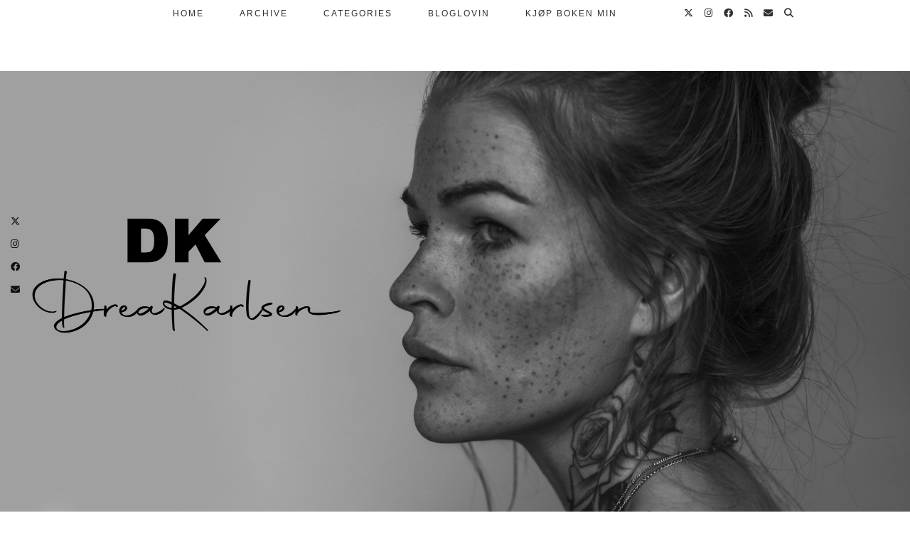

--- FILE ---
content_type: text/html; charset=UTF-8
request_url: http://dreakarlsen.com/2013/08/17/unpublished/
body_size: 13246
content:
<!DOCTYPE html>
<html lang="nb-NO"
 xmlns:fb="http://ogp.me/ns/fb#">
<head>
	<meta charset="UTF-8">
		<title>Unpublished &#8211; DK</title>
<meta name='robots' content='max-image-preview:large' />
	<style>img:is([sizes="auto" i], [sizes^="auto," i]) { contain-intrinsic-size: 3000px 1500px }</style>
	<link rel='dns-prefetch' href='//cdnjs.cloudflare.com' />
<link rel='dns-prefetch' href='//platform-api.sharethis.com' />
<link rel='dns-prefetch' href='//pipdigz.co.uk' />
<link rel='dns-prefetch' href='//fonts.bunny.net' />
<link rel="alternate" type="application/rss+xml" title="DK &raquo; strøm" href="http://dreakarlsen.com/feed/" />
<link rel="alternate" type="application/rss+xml" title="DK &raquo; kommentarstrøm" href="http://dreakarlsen.com/comments/feed/" />
<link rel="alternate" type="application/rss+xml" title="DK &raquo; Unpublished kommentarstrøm" href="http://dreakarlsen.com/2013/08/17/unpublished/feed/" />
<link rel='stylesheet' id='sbi_styles-css' href='http://dreakarlsen.com/wp-content/plugins/instagram-feed/css/sbi-styles.min.css?ver=6.9.1' type='text/css' media='all' />
<link rel='stylesheet' id='wp-block-library-css' href='http://dreakarlsen.com/wp-includes/css/dist/block-library/style.min.css?ver=6.8.3' type='text/css' media='all' />
<style id='classic-theme-styles-inline-css' type='text/css'>
/*! This file is auto-generated */
.wp-block-button__link{color:#fff;background-color:#32373c;border-radius:9999px;box-shadow:none;text-decoration:none;padding:calc(.667em + 2px) calc(1.333em + 2px);font-size:1.125em}.wp-block-file__button{background:#32373c;color:#fff;text-decoration:none}
</style>
<link rel='stylesheet' id='banner-list-block-css' href='http://dreakarlsen.com/wp-content/plugins/custom-banners/blocks/banner-list/style.css?ver=1623135044' type='text/css' media='all' />
<link rel='stylesheet' id='rotating-banner-block-css' href='http://dreakarlsen.com/wp-content/plugins/custom-banners/blocks/rotating-banner/style.css?ver=1623135044' type='text/css' media='all' />
<link rel='stylesheet' id='single-banner-block-css' href='http://dreakarlsen.com/wp-content/plugins/custom-banners/blocks/single-banner/style.css?ver=1623135044' type='text/css' media='all' />
<style id='global-styles-inline-css' type='text/css'>
:root{--wp--preset--aspect-ratio--square: 1;--wp--preset--aspect-ratio--4-3: 4/3;--wp--preset--aspect-ratio--3-4: 3/4;--wp--preset--aspect-ratio--3-2: 3/2;--wp--preset--aspect-ratio--2-3: 2/3;--wp--preset--aspect-ratio--16-9: 16/9;--wp--preset--aspect-ratio--9-16: 9/16;--wp--preset--color--black: #000000;--wp--preset--color--cyan-bluish-gray: #abb8c3;--wp--preset--color--white: #ffffff;--wp--preset--color--pale-pink: #f78da7;--wp--preset--color--vivid-red: #cf2e2e;--wp--preset--color--luminous-vivid-orange: #ff6900;--wp--preset--color--luminous-vivid-amber: #fcb900;--wp--preset--color--light-green-cyan: #7bdcb5;--wp--preset--color--vivid-green-cyan: #00d084;--wp--preset--color--pale-cyan-blue: #8ed1fc;--wp--preset--color--vivid-cyan-blue: #0693e3;--wp--preset--color--vivid-purple: #9b51e0;--wp--preset--gradient--vivid-cyan-blue-to-vivid-purple: linear-gradient(135deg,rgba(6,147,227,1) 0%,rgb(155,81,224) 100%);--wp--preset--gradient--light-green-cyan-to-vivid-green-cyan: linear-gradient(135deg,rgb(122,220,180) 0%,rgb(0,208,130) 100%);--wp--preset--gradient--luminous-vivid-amber-to-luminous-vivid-orange: linear-gradient(135deg,rgba(252,185,0,1) 0%,rgba(255,105,0,1) 100%);--wp--preset--gradient--luminous-vivid-orange-to-vivid-red: linear-gradient(135deg,rgba(255,105,0,1) 0%,rgb(207,46,46) 100%);--wp--preset--gradient--very-light-gray-to-cyan-bluish-gray: linear-gradient(135deg,rgb(238,238,238) 0%,rgb(169,184,195) 100%);--wp--preset--gradient--cool-to-warm-spectrum: linear-gradient(135deg,rgb(74,234,220) 0%,rgb(151,120,209) 20%,rgb(207,42,186) 40%,rgb(238,44,130) 60%,rgb(251,105,98) 80%,rgb(254,248,76) 100%);--wp--preset--gradient--blush-light-purple: linear-gradient(135deg,rgb(255,206,236) 0%,rgb(152,150,240) 100%);--wp--preset--gradient--blush-bordeaux: linear-gradient(135deg,rgb(254,205,165) 0%,rgb(254,45,45) 50%,rgb(107,0,62) 100%);--wp--preset--gradient--luminous-dusk: linear-gradient(135deg,rgb(255,203,112) 0%,rgb(199,81,192) 50%,rgb(65,88,208) 100%);--wp--preset--gradient--pale-ocean: linear-gradient(135deg,rgb(255,245,203) 0%,rgb(182,227,212) 50%,rgb(51,167,181) 100%);--wp--preset--gradient--electric-grass: linear-gradient(135deg,rgb(202,248,128) 0%,rgb(113,206,126) 100%);--wp--preset--gradient--midnight: linear-gradient(135deg,rgb(2,3,129) 0%,rgb(40,116,252) 100%);--wp--preset--font-size--small: 13px;--wp--preset--font-size--medium: 20px;--wp--preset--font-size--large: 36px;--wp--preset--font-size--x-large: 42px;--wp--preset--spacing--20: 0.44rem;--wp--preset--spacing--30: 0.67rem;--wp--preset--spacing--40: 1rem;--wp--preset--spacing--50: 1.5rem;--wp--preset--spacing--60: 2.25rem;--wp--preset--spacing--70: 3.38rem;--wp--preset--spacing--80: 5.06rem;--wp--preset--shadow--natural: 6px 6px 9px rgba(0, 0, 0, 0.2);--wp--preset--shadow--deep: 12px 12px 50px rgba(0, 0, 0, 0.4);--wp--preset--shadow--sharp: 6px 6px 0px rgba(0, 0, 0, 0.2);--wp--preset--shadow--outlined: 6px 6px 0px -3px rgba(255, 255, 255, 1), 6px 6px rgba(0, 0, 0, 1);--wp--preset--shadow--crisp: 6px 6px 0px rgba(0, 0, 0, 1);}:where(.is-layout-flex){gap: 0.5em;}:where(.is-layout-grid){gap: 0.5em;}body .is-layout-flex{display: flex;}.is-layout-flex{flex-wrap: wrap;align-items: center;}.is-layout-flex > :is(*, div){margin: 0;}body .is-layout-grid{display: grid;}.is-layout-grid > :is(*, div){margin: 0;}:where(.wp-block-columns.is-layout-flex){gap: 2em;}:where(.wp-block-columns.is-layout-grid){gap: 2em;}:where(.wp-block-post-template.is-layout-flex){gap: 1.25em;}:where(.wp-block-post-template.is-layout-grid){gap: 1.25em;}.has-black-color{color: var(--wp--preset--color--black) !important;}.has-cyan-bluish-gray-color{color: var(--wp--preset--color--cyan-bluish-gray) !important;}.has-white-color{color: var(--wp--preset--color--white) !important;}.has-pale-pink-color{color: var(--wp--preset--color--pale-pink) !important;}.has-vivid-red-color{color: var(--wp--preset--color--vivid-red) !important;}.has-luminous-vivid-orange-color{color: var(--wp--preset--color--luminous-vivid-orange) !important;}.has-luminous-vivid-amber-color{color: var(--wp--preset--color--luminous-vivid-amber) !important;}.has-light-green-cyan-color{color: var(--wp--preset--color--light-green-cyan) !important;}.has-vivid-green-cyan-color{color: var(--wp--preset--color--vivid-green-cyan) !important;}.has-pale-cyan-blue-color{color: var(--wp--preset--color--pale-cyan-blue) !important;}.has-vivid-cyan-blue-color{color: var(--wp--preset--color--vivid-cyan-blue) !important;}.has-vivid-purple-color{color: var(--wp--preset--color--vivid-purple) !important;}.has-black-background-color{background-color: var(--wp--preset--color--black) !important;}.has-cyan-bluish-gray-background-color{background-color: var(--wp--preset--color--cyan-bluish-gray) !important;}.has-white-background-color{background-color: var(--wp--preset--color--white) !important;}.has-pale-pink-background-color{background-color: var(--wp--preset--color--pale-pink) !important;}.has-vivid-red-background-color{background-color: var(--wp--preset--color--vivid-red) !important;}.has-luminous-vivid-orange-background-color{background-color: var(--wp--preset--color--luminous-vivid-orange) !important;}.has-luminous-vivid-amber-background-color{background-color: var(--wp--preset--color--luminous-vivid-amber) !important;}.has-light-green-cyan-background-color{background-color: var(--wp--preset--color--light-green-cyan) !important;}.has-vivid-green-cyan-background-color{background-color: var(--wp--preset--color--vivid-green-cyan) !important;}.has-pale-cyan-blue-background-color{background-color: var(--wp--preset--color--pale-cyan-blue) !important;}.has-vivid-cyan-blue-background-color{background-color: var(--wp--preset--color--vivid-cyan-blue) !important;}.has-vivid-purple-background-color{background-color: var(--wp--preset--color--vivid-purple) !important;}.has-black-border-color{border-color: var(--wp--preset--color--black) !important;}.has-cyan-bluish-gray-border-color{border-color: var(--wp--preset--color--cyan-bluish-gray) !important;}.has-white-border-color{border-color: var(--wp--preset--color--white) !important;}.has-pale-pink-border-color{border-color: var(--wp--preset--color--pale-pink) !important;}.has-vivid-red-border-color{border-color: var(--wp--preset--color--vivid-red) !important;}.has-luminous-vivid-orange-border-color{border-color: var(--wp--preset--color--luminous-vivid-orange) !important;}.has-luminous-vivid-amber-border-color{border-color: var(--wp--preset--color--luminous-vivid-amber) !important;}.has-light-green-cyan-border-color{border-color: var(--wp--preset--color--light-green-cyan) !important;}.has-vivid-green-cyan-border-color{border-color: var(--wp--preset--color--vivid-green-cyan) !important;}.has-pale-cyan-blue-border-color{border-color: var(--wp--preset--color--pale-cyan-blue) !important;}.has-vivid-cyan-blue-border-color{border-color: var(--wp--preset--color--vivid-cyan-blue) !important;}.has-vivid-purple-border-color{border-color: var(--wp--preset--color--vivid-purple) !important;}.has-vivid-cyan-blue-to-vivid-purple-gradient-background{background: var(--wp--preset--gradient--vivid-cyan-blue-to-vivid-purple) !important;}.has-light-green-cyan-to-vivid-green-cyan-gradient-background{background: var(--wp--preset--gradient--light-green-cyan-to-vivid-green-cyan) !important;}.has-luminous-vivid-amber-to-luminous-vivid-orange-gradient-background{background: var(--wp--preset--gradient--luminous-vivid-amber-to-luminous-vivid-orange) !important;}.has-luminous-vivid-orange-to-vivid-red-gradient-background{background: var(--wp--preset--gradient--luminous-vivid-orange-to-vivid-red) !important;}.has-very-light-gray-to-cyan-bluish-gray-gradient-background{background: var(--wp--preset--gradient--very-light-gray-to-cyan-bluish-gray) !important;}.has-cool-to-warm-spectrum-gradient-background{background: var(--wp--preset--gradient--cool-to-warm-spectrum) !important;}.has-blush-light-purple-gradient-background{background: var(--wp--preset--gradient--blush-light-purple) !important;}.has-blush-bordeaux-gradient-background{background: var(--wp--preset--gradient--blush-bordeaux) !important;}.has-luminous-dusk-gradient-background{background: var(--wp--preset--gradient--luminous-dusk) !important;}.has-pale-ocean-gradient-background{background: var(--wp--preset--gradient--pale-ocean) !important;}.has-electric-grass-gradient-background{background: var(--wp--preset--gradient--electric-grass) !important;}.has-midnight-gradient-background{background: var(--wp--preset--gradient--midnight) !important;}.has-small-font-size{font-size: var(--wp--preset--font-size--small) !important;}.has-medium-font-size{font-size: var(--wp--preset--font-size--medium) !important;}.has-large-font-size{font-size: var(--wp--preset--font-size--large) !important;}.has-x-large-font-size{font-size: var(--wp--preset--font-size--x-large) !important;}
:where(.wp-block-post-template.is-layout-flex){gap: 1.25em;}:where(.wp-block-post-template.is-layout-grid){gap: 1.25em;}
:where(.wp-block-columns.is-layout-flex){gap: 2em;}:where(.wp-block-columns.is-layout-grid){gap: 2em;}
:root :where(.wp-block-pullquote){font-size: 1.5em;line-height: 1.6;}
</style>
<link rel='stylesheet' id='wp-banners-css-css' href='http://dreakarlsen.com/wp-content/plugins/custom-banners/assets/css/wp-banners.css?ver=6.8.3' type='text/css' media='all' />
<link rel='stylesheet' id='p3-core-css' href='https://pipdigz.co.uk/p3/css/core.css' type='text/css' media='all' />
<link rel='stylesheet' id='pipdig-header-font-css' href='https://pipdigz.co.uk/fonts/1ds3fohoootrgs5dfjsdfva8lld/style.css' type='text/css' media='all' />
<link rel='stylesheet' id='pipdig-fonts-css' href='https://fonts.bunny.net/css?family=Playfair+Display+SC|Montserrat' type='text/css' media='all' />
<link rel='stylesheet' id='pipdig-style-css' href='http://dreakarlsen.com/wp-content/themes/pipdig-cultureshock/style.css?ver=1760547328' type='text/css' media='all' />
<script type="text/javascript" src="http://dreakarlsen.com/wp-includes/js/jquery/jquery.min.js?ver=3.7.1" id="jquery-core-js"></script>
<script type="text/javascript" src="http://dreakarlsen.com/wp-includes/js/jquery/jquery-migrate.min.js?ver=3.4.1" id="jquery-migrate-js"></script>
<script type="text/javascript" src="//platform-api.sharethis.com/js/sharethis.js#source=googleanalytics-wordpress#product=ga&amp;property=5ef4f32b32ef500012dcd7da" id="googleanalytics-platform-sharethis-js"></script>
<link rel="https://api.w.org/" href="http://dreakarlsen.com/wp-json/" /><link rel="alternate" title="JSON" type="application/json" href="http://dreakarlsen.com/wp-json/wp/v2/posts/25841" /><link rel="EditURI" type="application/rsd+xml" title="RSD" href="http://dreakarlsen.com/xmlrpc.php?rsd" />
<meta name="generator" content="WordPress 6.8.3" />
<link rel="canonical" href="http://dreakarlsen.com/2013/08/17/unpublished/" />
<link rel='shortlink' href='http://dreakarlsen.com/?p=25841' />
<link rel="alternate" title="oEmbed (JSON)" type="application/json+oembed" href="http://dreakarlsen.com/wp-json/oembed/1.0/embed?url=http%3A%2F%2Fdreakarlsen.com%2F2013%2F08%2F17%2Funpublished%2F" />
<link rel="alternate" title="oEmbed (XML)" type="text/xml+oembed" href="http://dreakarlsen.com/wp-json/oembed/1.0/embed?url=http%3A%2F%2Fdreakarlsen.com%2F2013%2F08%2F17%2Funpublished%2F&#038;format=xml" />
<style type="text/css" media="screen"></style>	<link rel="preconnect" href="https://fonts.googleapis.com">
	<link rel="preconnect" href="https://fonts.gstatic.com">
	<link href='https://fonts.googleapis.com/css2?display=swap&family=Oranienbaum&family=Halant:wght@300' rel='stylesheet'>  <meta property="fb:app_id" content="
Warning: Undefined array key "appID" in /customers/e/a/2/dreakarlsen.com/httpd.www/wp-content/plugins/facebook-like-send-button/class-frontend.php on line 27
" />
  <meta property="fb:admins" content="
Warning: Undefined array key "mods" in /customers/e/a/2/dreakarlsen.com/httpd.www/wp-content/plugins/facebook-like-send-button/class-frontend.php on line 28
" />
  <link rel="stylesheet" href="http://dreakarlsen.com/wp-content/plugins/wp-page-numbers/classic/wp-page-numbers.css" type="text/css" media="screen" />		<!--noptimize-->
		<style>
		.p3_instagram_post{width:12.5%}
				</style>
		<!--/noptimize-->
		<!--noptimize--> <!-- Cust --> <style>.container{max-width:1000px}.site-top,.menu-bar ul ul,.slicknav_menu,.site-footer,.social-footer-outer,.site-footer{border:0;background:#ffffff}.menu-bar ul li a,.slicknav_brand,.slicknav_brand a,.slicknav_nav a,.slicknav_menu .slicknav_menutxt,.site-footer,.site-footer a,.social-footer, .social-footer a{color:#0a0a0a}.pipdig_navbar_search input::-webkit-input-placeholder {color:#0a0a0a}.pipdig_navbar_search input:-moz-placeholder {color:#0a0a0a}.pipdig_navbar_search input::-moz-placeholder {color:#0a0a0a}.pipdig_navbar_search input:-ms-input-placeholder {color:#0a0a0a}.menu-bar ul li a:hover,.menu-bar ul ul li > a:hover,.menu-bar ul ul li:hover > a,.site-footer a:hover{color:#8e8e8e}a, .entry-content a {color:#846301}a:hover,a:focus{color:#c1bebd}</style> <!-- /Cust --> <!--/noptimize--><!-- All in one Favicon 4.8 --><link rel="shortcut icon" href="http://dreakarlsen.com/wp-content/uploads/2014/03/favicon1.ico" />
<script>
(function() {
	(function (i, s, o, g, r, a, m) {
		i['GoogleAnalyticsObject'] = r;
		i[r] = i[r] || function () {
				(i[r].q = i[r].q || []).push(arguments)
			}, i[r].l = 1 * new Date();
		a = s.createElement(o),
			m = s.getElementsByTagName(o)[0];
		a.async = 1;
		a.src = g;
		m.parentNode.insertBefore(a, m)
	})(window, document, 'script', 'https://google-analytics.com/analytics.js', 'ga');

	ga('create', 'UA-72814995-2', 'auto');
			ga('send', 'pageview');
	})();
</script>
<link rel="icon" href="http://dreakarlsen.com/wp-content/uploads/2016/12/cropped-drea-32x32.jpg" sizes="32x32" />
<link rel="icon" href="http://dreakarlsen.com/wp-content/uploads/2016/12/cropped-drea-192x192.jpg" sizes="192x192" />
<link rel="apple-touch-icon" href="http://dreakarlsen.com/wp-content/uploads/2016/12/cropped-drea-180x180.jpg" />
<meta name="msapplication-TileImage" content="http://dreakarlsen.com/wp-content/uploads/2016/12/cropped-drea-270x270.jpg" />
	<!-- p3 header customizer START -->
	<style>
	.site-header .container {
		max-width: 100%;
		padding-left: 0;
		padding-right: 0;
	}
	</style>
	<!-- p3 header customizer END -->
	<!-- pipdig custom css --><style>.site-top {
  z-index: 100000000;
}</style><!-- // pipdig custom css -->	<style id="egf-frontend-styles" type="text/css">
		p {font-family: 'Helvetica', sans-serif;font-size: 17px;font-style: normal;font-weight: 400;line-height: 1.9;} h1 {} h2 {font-family: 'sans-serif', sans-serif;font-size: 13px;font-style: normal;font-weight: 400;letter-spacing: -2px;line-height: 0.8;} .site-title, .site-title a {font-family: 'Oranienbaum', sans-serif;font-size: 83px;font-style: normal;font-weight: 400;letter-spacing: -5px;line-height: 0.8;text-transform: none;} body, .entry-content, .entry-summary, .entry-content li, .entry-content ul {} .entry-content h2 {} .entry-meta, .commentz a, .listing-comments a, .pipdig_geo_tag, .pipdig_geo_tag a, .addthis_toolbox {font-family: 'Century Gothic', sans-serif;font-style: normal;font-weight: 400;} #pipdig-widget-popular-posts h4 {font-size: 19px;} .menu-bar ul li a, .site-top {font-family: 'Palatino Linotype', sans-serif;font-style: normal;font-weight: 400;} .entry-title, .galvani_homepage_slider_meta h2, .mosaic_gridder .galvin_meta h3 {font-family: 'Halant', sans-serif;font-size: 45px;font-style: normal;font-weight: 300;} .site-description {} .widget-title {} .more-link {} .entry-content h3 {} .entry-content h4 {} .grid-title, .grid_post_even .entry-title, .grid_post_odd .entry-title {} h3 {} h4 {} h5 {} h6 {} 	</style>
		</head>

<body class="wp-singular post-template-default single single-post postid-25841 single-format-standard wp-theme-pipdig-cultureshock">
	<div id="p3_social_sidebar" class=""><a href="https://twitter.com/dreakarlsen" target="_blank" rel="nofollow noopener"><i class="pipdigicons pipdigicons_fab pipdigicons-x-twitter"></i></a><a href="http://www.instagram.com/dreakarlsen" target="_blank" rel="nofollow noopener"><i class="pipdigicons pipdigicons_fab pipdigicons-instagram"></i></a><a href="https://www.facebook.com/profile.php?id=801980634" target="_blank" rel="nofollow noopener"><i class="pipdigicons pipdigicons_fab pipdigicons-facebook"></i></a><a href="mailto:fotografdrea@gmail.com" rel="nofollow noopener"><i class="pipdigicons pipdigicons-envelope"></i></a></div>
	<header class="site-header nopin">
		<div class="clearfix container">
			<div class="site-branding">
					<div class="site-title">
				<a href="http://dreakarlsen.com/" title="DK" rel="home">
					<img data-pin-nopin="true" src="http://dreakarlsen.com/wp-content/uploads/2025/10/nyheaderbloggg1-scaled.jpg" alt="DK" />
				</a>
			</div>
		
							</div>
		</div>
	</header><!-- .site-header -->

	<div class="site-top">
						<div class="clearfix container">
			<nav class="site-menu">
				<div class="clearfix menu-bar"><ul id="menu-menu-1" class="menu"><li id="menu-item-30853" class="menu-item menu-item-type-custom menu-item-object-custom menu-item-home menu-item-30853"><a href="http://dreakarlsen.com/">Home</a></li>
<li id="menu-item-30926" class="menu-item menu-item-type-post_type menu-item-object-page menu-item-has-children menu-item-30926"><a href="http://dreakarlsen.com/archive/">Archive</a>
<ul class="sub-menu">
	<li id="menu-item-30927" class="menu-item menu-item-type-custom menu-item-object-custom menu-item-has-children menu-item-30927"><a href="http://dreakarlsen.com/2008/">2008</a>
	<ul class="sub-menu">
		<li id="menu-item-40854" class="menu-item menu-item-type-custom menu-item-object-custom menu-item-40854"><a href="http://www.dreakarlsen.com/2008/01">January</a></li>
		<li id="menu-item-40855" class="menu-item menu-item-type-custom menu-item-object-custom menu-item-40855"><a href="http://www.dreakarlsen.com/2008/02">February</a></li>
		<li id="menu-item-40856" class="menu-item menu-item-type-custom menu-item-object-custom menu-item-40856"><a href="http://www.dreakarlsen.com/2008/03">March</a></li>
		<li id="menu-item-40857" class="menu-item menu-item-type-custom menu-item-object-custom menu-item-40857"><a href="http://www.dreakarlsen.com/2008/04">April</a></li>
		<li id="menu-item-40858" class="menu-item menu-item-type-custom menu-item-object-custom menu-item-40858"><a href="http://www.dreakarlsen.com/2008/05">May</a></li>
		<li id="menu-item-40859" class="menu-item menu-item-type-custom menu-item-object-custom menu-item-40859"><a href="http://www.dreakarlsen.com/2008/06">June</a></li>
		<li id="menu-item-40860" class="menu-item menu-item-type-custom menu-item-object-custom menu-item-40860"><a href="http://www.dreakarlsen.com/2008/07">July</a></li>
		<li id="menu-item-40861" class="menu-item menu-item-type-custom menu-item-object-custom menu-item-40861"><a href="http://www.dreakarlsen.com/2008/08">August</a></li>
		<li id="menu-item-40862" class="menu-item menu-item-type-custom menu-item-object-custom menu-item-40862"><a href="http://www.dreakarlsen.com/2008/09">September</a></li>
		<li id="menu-item-40863" class="menu-item menu-item-type-custom menu-item-object-custom menu-item-40863"><a href="http://www.dreakarlsen.com/2008/10">October</a></li>
		<li id="menu-item-40864" class="menu-item menu-item-type-custom menu-item-object-custom menu-item-40864"><a href="http://www.dreakarlsen.com/2008/11">November</a></li>
		<li id="menu-item-40865" class="menu-item menu-item-type-custom menu-item-object-custom menu-item-40865"><a href="http://www.dreakarlsen.com/2008/12">December</a></li>
	</ul>
</li>
	<li id="menu-item-30928" class="menu-item menu-item-type-custom menu-item-object-custom menu-item-has-children menu-item-30928"><a href="http://dreakarlsen.com/2009/">2009</a>
	<ul class="sub-menu">
		<li id="menu-item-40866" class="menu-item menu-item-type-custom menu-item-object-custom menu-item-40866"><a href="http://www.dreakarlsen.com/2009/01">January</a></li>
		<li id="menu-item-40867" class="menu-item menu-item-type-custom menu-item-object-custom menu-item-40867"><a href="http://www.dreakarlsen.com/2009/02">February</a></li>
		<li id="menu-item-40868" class="menu-item menu-item-type-custom menu-item-object-custom menu-item-40868"><a href="http://www.dreakarlsen.com/2009/03">March</a></li>
		<li id="menu-item-40869" class="menu-item menu-item-type-custom menu-item-object-custom menu-item-40869"><a href="http://www.dreakarlsen.com/2009/04">April</a></li>
		<li id="menu-item-40870" class="menu-item menu-item-type-custom menu-item-object-custom menu-item-40870"><a href="http://www.dreakarlsen.com/2009/05">May</a></li>
		<li id="menu-item-40871" class="menu-item menu-item-type-custom menu-item-object-custom menu-item-40871"><a href="http://www.dreakarlsen.com/2009/06">June</a></li>
		<li id="menu-item-40872" class="menu-item menu-item-type-custom menu-item-object-custom menu-item-40872"><a href="http://www.dreakarlsen.com/2009/07">July</a></li>
		<li id="menu-item-40873" class="menu-item menu-item-type-custom menu-item-object-custom menu-item-40873"><a href="http://www.dreakarlsen.com/2009/08">August</a></li>
		<li id="menu-item-40874" class="menu-item menu-item-type-custom menu-item-object-custom menu-item-40874"><a href="http://www.dreakarlsen.com/2009/09">September</a></li>
		<li id="menu-item-40875" class="menu-item menu-item-type-custom menu-item-object-custom menu-item-40875"><a href="http://www.dreakarlsen.com/2009/10">October</a></li>
		<li id="menu-item-40876" class="menu-item menu-item-type-custom menu-item-object-custom menu-item-40876"><a href="http://www.dreakarlsen.com/2009/11">November</a></li>
		<li id="menu-item-40877" class="menu-item menu-item-type-custom menu-item-object-custom menu-item-40877"><a href="http://www.dreakarlsen.com/2009/12">December</a></li>
	</ul>
</li>
	<li id="menu-item-30929" class="menu-item menu-item-type-custom menu-item-object-custom menu-item-has-children menu-item-30929"><a href="http://dreakarlsen.com/2010/">2010</a>
	<ul class="sub-menu">
		<li id="menu-item-40878" class="menu-item menu-item-type-custom menu-item-object-custom menu-item-40878"><a href="http://www.dreakarlsen.com/2010/01">January</a></li>
		<li id="menu-item-40879" class="menu-item menu-item-type-custom menu-item-object-custom menu-item-40879"><a href="http://www.dreakarlsen.com/2010/02">February</a></li>
		<li id="menu-item-40880" class="menu-item menu-item-type-custom menu-item-object-custom menu-item-40880"><a href="http://www.dreakarlsen.com/2010/03">March</a></li>
		<li id="menu-item-40881" class="menu-item menu-item-type-custom menu-item-object-custom menu-item-40881"><a href="http://www.dreakarlsen.com/2010/04">April</a></li>
		<li id="menu-item-40882" class="menu-item menu-item-type-custom menu-item-object-custom menu-item-40882"><a href="http://www.dreakarlsen.com/2010/05">May</a></li>
		<li id="menu-item-40883" class="menu-item menu-item-type-custom menu-item-object-custom menu-item-40883"><a href="http://www.dreakarlsen.com/2010/06">June</a></li>
		<li id="menu-item-40884" class="menu-item menu-item-type-custom menu-item-object-custom menu-item-40884"><a href="http://www.dreakarlsen.com/2010/07">July</a></li>
		<li id="menu-item-40885" class="menu-item menu-item-type-custom menu-item-object-custom menu-item-40885"><a href="http://www.dreakarlsen.com/2010/08">August</a></li>
		<li id="menu-item-40886" class="menu-item menu-item-type-custom menu-item-object-custom menu-item-40886"><a href="http://www.dreakarlsen.com/2010/09">September</a></li>
		<li id="menu-item-40887" class="menu-item menu-item-type-custom menu-item-object-custom menu-item-40887"><a href="http://www.dreakarlsen.com/2010/10">October</a></li>
		<li id="menu-item-40932" class="menu-item menu-item-type-custom menu-item-object-custom menu-item-40932"><a href="http://wwww.dreakarlsen.com/2010/10">November</a></li>
		<li id="menu-item-40889" class="menu-item menu-item-type-custom menu-item-object-custom menu-item-40889"><a href="http://www.dreakarlsen.com/2010/12">December</a></li>
	</ul>
</li>
	<li id="menu-item-30930" class="menu-item menu-item-type-custom menu-item-object-custom menu-item-has-children menu-item-30930"><a href="http://dreakarlsen.com/2011/">2011</a>
	<ul class="sub-menu">
		<li id="menu-item-42818" class="menu-item menu-item-type-custom menu-item-object-custom menu-item-42818"><a href="http://www.dreakarlsen.com/2011/01">Januar</a></li>
		<li id="menu-item-42819" class="menu-item menu-item-type-custom menu-item-object-custom menu-item-42819"><a href="http://www.dreakarlsen.com/2011/02">Februar</a></li>
		<li id="menu-item-42820" class="menu-item menu-item-type-custom menu-item-object-custom menu-item-42820"><a href="http://www.dreakarlsen.com/2011/03">Mars</a></li>
		<li id="menu-item-42821" class="menu-item menu-item-type-custom menu-item-object-custom menu-item-42821"><a href="http://www.dreakarlsen.com/2011/04">April</a></li>
		<li id="menu-item-42822" class="menu-item menu-item-type-custom menu-item-object-custom menu-item-42822"><a href="http://www.dreakarlsen.com/2011/05">Mai</a></li>
		<li id="menu-item-42823" class="menu-item menu-item-type-custom menu-item-object-custom menu-item-42823"><a href="http://www.dreakarlsen.com/2011/06">Juni</a></li>
		<li id="menu-item-42824" class="menu-item menu-item-type-custom menu-item-object-custom menu-item-42824"><a href="http://www.dreakarlsen.com/2011/07">Juli</a></li>
		<li id="menu-item-42825" class="menu-item menu-item-type-custom menu-item-object-custom menu-item-42825"><a href="http://www.dreakarlsen.com/2011/08">August</a></li>
		<li id="menu-item-42826" class="menu-item menu-item-type-custom menu-item-object-custom menu-item-42826"><a href="http://www.dreakarlsen.com/2011/09">September</a></li>
		<li id="menu-item-42827" class="menu-item menu-item-type-custom menu-item-object-custom menu-item-42827"><a href="http://www.dreakarlsen.com/2011/10">Oktober</a></li>
		<li id="menu-item-42828" class="menu-item menu-item-type-custom menu-item-object-custom menu-item-42828"><a href="http://www.dreakarlsen.com/2011/11">November</a></li>
		<li id="menu-item-42829" class="menu-item menu-item-type-custom menu-item-object-custom menu-item-42829"><a href="http://www.dreakarlsen.com/2011/12">Desember</a></li>
	</ul>
</li>
	<li id="menu-item-30931" class="menu-item menu-item-type-custom menu-item-object-custom menu-item-has-children menu-item-30931"><a href="http://dreakarlsen.com/2012/">2012</a>
	<ul class="sub-menu">
		<li id="menu-item-42830" class="menu-item menu-item-type-custom menu-item-object-custom menu-item-42830"><a href="http://www.dreakarlsen.com/2012/01">Januar</a></li>
		<li id="menu-item-42831" class="menu-item menu-item-type-custom menu-item-object-custom menu-item-42831"><a href="http://www.dreakarlsen.com/2012/02">Februar</a></li>
		<li id="menu-item-42832" class="menu-item menu-item-type-custom menu-item-object-custom menu-item-42832"><a href="http://www.dreakarlsen.com/2012/03">Mars</a></li>
		<li id="menu-item-42833" class="menu-item menu-item-type-custom menu-item-object-custom menu-item-42833"><a href="http://www.dreakarlsen.com/2012/04">April</a></li>
		<li id="menu-item-42834" class="menu-item menu-item-type-custom menu-item-object-custom menu-item-42834"><a href="http://www.dreakarlsen.com/2012/05">Mai</a></li>
		<li id="menu-item-42835" class="menu-item menu-item-type-custom menu-item-object-custom menu-item-42835"><a href="http://www.dreakarlsen.com/2012/06">Juni</a></li>
		<li id="menu-item-42836" class="menu-item menu-item-type-custom menu-item-object-custom menu-item-42836"><a href="http://www.dreakarlsen.com/2012/07">Juli</a></li>
		<li id="menu-item-42837" class="menu-item menu-item-type-custom menu-item-object-custom menu-item-42837"><a href="http://www.dreakarlsen.com/2012/08">August</a></li>
		<li id="menu-item-42838" class="menu-item menu-item-type-custom menu-item-object-custom menu-item-42838"><a href="http://www.dreakarlsen.com/2012/09">September</a></li>
		<li id="menu-item-42839" class="menu-item menu-item-type-custom menu-item-object-custom menu-item-42839"><a href="http://www.dreakarlsen.com/2012/10">Oktober</a></li>
		<li id="menu-item-42840" class="menu-item menu-item-type-custom menu-item-object-custom menu-item-42840"><a href="http://www.dreakarlsen.com/2012/11">November</a></li>
		<li id="menu-item-42841" class="menu-item menu-item-type-custom menu-item-object-custom menu-item-42841"><a href="http://www.dreakarlsen.com/2012/12">Desember</a></li>
	</ul>
</li>
	<li id="menu-item-30932" class="menu-item menu-item-type-custom menu-item-object-custom menu-item-30932"><a href="http://dreakarlsen.com/2013">2013</a></li>
	<li id="menu-item-30933" class="menu-item menu-item-type-custom menu-item-object-custom menu-item-has-children menu-item-30933"><a href="http://dreakarlsen.com/2014">2014</a>
	<ul class="sub-menu">
		<li id="menu-item-40920" class="menu-item menu-item-type-custom menu-item-object-custom menu-item-40920"><a href="http://www.dreakarlsen.com/2014/01">January</a></li>
		<li id="menu-item-40921" class="menu-item menu-item-type-custom menu-item-object-custom menu-item-40921"><a href="http://www.dreakarlsen.com/2014/02">February</a></li>
		<li id="menu-item-40922" class="menu-item menu-item-type-custom menu-item-object-custom menu-item-40922"><a href="http://www.dreakarlsen.com/2014/03">March</a></li>
		<li id="menu-item-40923" class="menu-item menu-item-type-custom menu-item-object-custom menu-item-40923"><a href="http://www.dreakarlsen.com/2014/04">April</a></li>
		<li id="menu-item-40924" class="menu-item menu-item-type-custom menu-item-object-custom menu-item-40924"><a href="http://www.dreakarlsen.com/2014/05">May</a></li>
		<li id="menu-item-40925" class="menu-item menu-item-type-custom menu-item-object-custom menu-item-40925"><a href="http://www.dreakarlsen.com/2014/06">June</a></li>
		<li id="menu-item-40926" class="menu-item menu-item-type-custom menu-item-object-custom menu-item-40926"><a href="http://www.dreakarlsen.com/2014/07">July</a></li>
		<li id="menu-item-40927" class="menu-item menu-item-type-custom menu-item-object-custom menu-item-40927"><a href="http://www.dreakarlsen.com/2014/08">August</a></li>
		<li id="menu-item-40928" class="menu-item menu-item-type-custom menu-item-object-custom menu-item-40928"><a href="http://www.dreakarlsen.com/2014/09">September</a></li>
		<li id="menu-item-40929" class="menu-item menu-item-type-custom menu-item-object-custom menu-item-40929"><a href="http://www.dreakarlsen.com/2014/10">October</a></li>
		<li id="menu-item-40930" class="menu-item menu-item-type-custom menu-item-object-custom menu-item-40930"><a href="http://www.dreakarlsen.com/2014/11">November</a></li>
		<li id="menu-item-40931" class="menu-item menu-item-type-custom menu-item-object-custom menu-item-40931"><a href="http://www.dreakarlsen.com/2014/12">December</a></li>
	</ul>
</li>
	<li id="menu-item-30934" class="menu-item menu-item-type-custom menu-item-object-custom menu-item-has-children menu-item-30934"><a href="http://dreakarlsen.com/2015/">2015</a>
	<ul class="sub-menu">
		<li id="menu-item-40583" class="menu-item menu-item-type-custom menu-item-object-custom menu-item-40583"><a href="http://www.dreakarlsen.com/2015/01">January</a></li>
		<li id="menu-item-40585" class="menu-item menu-item-type-custom menu-item-object-custom menu-item-40585"><a href="http://www.dreakarlsen.com/2015/02">February</a></li>
		<li id="menu-item-40586" class="menu-item menu-item-type-custom menu-item-object-custom menu-item-40586"><a href="http://www.dreakarlsen.com/2015/03">March</a></li>
		<li id="menu-item-40587" class="menu-item menu-item-type-custom menu-item-object-custom menu-item-40587"><a href="http://www.dreakarlsen.com/2015/04">April</a></li>
		<li id="menu-item-40588" class="menu-item menu-item-type-custom menu-item-object-custom menu-item-40588"><a href="http://www.dreakarlsen.com/2015/05">May</a></li>
		<li id="menu-item-40589" class="menu-item menu-item-type-custom menu-item-object-custom menu-item-40589"><a href="http://www.dreakarlsen.com/2015/06">June</a></li>
		<li id="menu-item-40590" class="menu-item menu-item-type-custom menu-item-object-custom menu-item-40590"><a href="http://www.dreakarlsen.com/2015/07">July</a></li>
		<li id="menu-item-40591" class="menu-item menu-item-type-custom menu-item-object-custom menu-item-40591"><a href="http://www.dreakarlsen.com/2015/08">August</a></li>
		<li id="menu-item-40592" class="menu-item menu-item-type-custom menu-item-object-custom menu-item-40592"><a href="http://www.dreakarlsen.com/2015/09">September</a></li>
		<li id="menu-item-40593" class="menu-item menu-item-type-custom menu-item-object-custom menu-item-40593"><a href="http://www.dreakarlsen.com/2015/11">October</a></li>
		<li id="menu-item-40594" class="menu-item menu-item-type-custom menu-item-object-custom menu-item-40594"><a href="http://www.dreakarlsen.com/2015/11">November</a></li>
		<li id="menu-item-40595" class="menu-item menu-item-type-custom menu-item-object-custom menu-item-40595"><a href="http://www.dreakarlsen.com/2015/12">December</a></li>
	</ul>
</li>
	<li id="menu-item-40568" class="menu-item menu-item-type-custom menu-item-object-custom menu-item-has-children menu-item-40568"><a href="http://dreakarlsen.com/2016">2016</a>
	<ul class="sub-menu">
		<li id="menu-item-40570" class="menu-item menu-item-type-custom menu-item-object-custom menu-item-40570"><a href="http://dreakarlsen.com/2016/01">January</a></li>
		<li id="menu-item-40571" class="menu-item menu-item-type-custom menu-item-object-custom menu-item-40571"><a href="http://dreakarlsen.com/2016/02">February</a></li>
		<li id="menu-item-40573" class="menu-item menu-item-type-custom menu-item-object-custom menu-item-40573"><a href="http://www.dreakarlsen.com/2016/03">March</a></li>
		<li id="menu-item-40574" class="menu-item menu-item-type-custom menu-item-object-custom menu-item-40574"><a href="http://www.dreakarlsen.com/2016/04">April</a></li>
		<li id="menu-item-40575" class="menu-item menu-item-type-custom menu-item-object-custom menu-item-40575"><a href="http://www.dreakarlsen.com/2016/05">May</a></li>
		<li id="menu-item-40576" class="menu-item menu-item-type-custom menu-item-object-custom menu-item-40576"><a href="http://www.dreakarlsen.com/2016/06">June</a></li>
		<li id="menu-item-40577" class="menu-item menu-item-type-custom menu-item-object-custom menu-item-40577"><a href="http://www.dreakarlsen.com/2016/07">July</a></li>
		<li id="menu-item-40578" class="menu-item menu-item-type-custom menu-item-object-custom menu-item-40578"><a href="http://www.dreakarlsen.com/2016/08">August</a></li>
		<li id="menu-item-40579" class="menu-item menu-item-type-custom menu-item-object-custom menu-item-40579"><a href="http://www.dreakarlsen.com/2016/09">September</a></li>
		<li id="menu-item-40580" class="menu-item menu-item-type-custom menu-item-object-custom menu-item-40580"><a href="http://www.dreakarlsen.com/2016/10">October</a></li>
		<li id="menu-item-40581" class="menu-item menu-item-type-custom menu-item-object-custom menu-item-40581"><a href="http://www.dreakarlsen.com/2016/11">November</a></li>
		<li id="menu-item-40582" class="menu-item menu-item-type-custom menu-item-object-custom menu-item-40582"><a href="http://www.dreakarlsen.com/2016/12">December</a></li>
	</ul>
</li>
	<li id="menu-item-40569" class="menu-item menu-item-type-custom menu-item-object-custom menu-item-has-children menu-item-40569"><a href="http://www.dreakarlsen.com/2017">2017</a>
	<ul class="sub-menu">
		<li id="menu-item-49984" class="menu-item menu-item-type-custom menu-item-object-custom menu-item-49984"><a href="https://dreakarlsen.com/2017/01">Januar</a></li>
		<li id="menu-item-49985" class="menu-item menu-item-type-custom menu-item-object-custom menu-item-49985"><a href="https://dreakarlsen.com/2017/02">Februar</a></li>
		<li id="menu-item-49986" class="menu-item menu-item-type-custom menu-item-object-custom menu-item-49986"><a href="https://dreakarlsen.com/2017/03">Mars</a></li>
		<li id="menu-item-49987" class="menu-item menu-item-type-custom menu-item-object-custom menu-item-49987"><a href="https://dreakarlsen.com/2017/04">April</a></li>
		<li id="menu-item-49988" class="menu-item menu-item-type-custom menu-item-object-custom menu-item-49988"><a href="https://dreakarlsen.com/2017/05">Mai</a></li>
		<li id="menu-item-49989" class="menu-item menu-item-type-custom menu-item-object-custom menu-item-49989"><a href="https://dreakarlsen.com/2017/06">Juni</a></li>
		<li id="menu-item-49990" class="menu-item menu-item-type-custom menu-item-object-custom menu-item-49990"><a href="https://dreakarlsen.com/2017/07">Juli</a></li>
		<li id="menu-item-49991" class="menu-item menu-item-type-custom menu-item-object-custom menu-item-49991"><a href="https://dreakarlsen.com/2017/08">August</a></li>
		<li id="menu-item-49992" class="menu-item menu-item-type-custom menu-item-object-custom menu-item-49992"><a href="https://dreakarlsen.com/2017/09">September</a></li>
		<li id="menu-item-49993" class="menu-item menu-item-type-custom menu-item-object-custom menu-item-49993"><a href="https://dreakarlsen.com/2017/10">Oktober</a></li>
		<li id="menu-item-49994" class="menu-item menu-item-type-custom menu-item-object-custom menu-item-49994"><a href="https://dreakarlsen.com/2017/11">November</a></li>
		<li id="menu-item-49995" class="menu-item menu-item-type-custom menu-item-object-custom menu-item-49995"><a href="https://dreakarlsen.com/2017/12">Desember</a></li>
	</ul>
</li>
	<li id="menu-item-49971" class="menu-item menu-item-type-custom menu-item-object-custom menu-item-has-children menu-item-49971"><a href="https://dreakarlsen.com/2018/">2018</a>
	<ul class="sub-menu">
		<li id="menu-item-49972" class="menu-item menu-item-type-custom menu-item-object-custom menu-item-49972"><a href="https://dreakarlsen.com/2018/01/">Januar</a></li>
		<li id="menu-item-49973" class="menu-item menu-item-type-custom menu-item-object-custom menu-item-49973"><a href="https://dreakarlsen.com/2018/02">Februar</a></li>
		<li id="menu-item-49974" class="menu-item menu-item-type-custom menu-item-object-custom menu-item-49974"><a href="https://dreakarlsen.com/2018/03/">Mars</a></li>
		<li id="menu-item-49975" class="menu-item menu-item-type-custom menu-item-object-custom menu-item-49975"><a href="https://dreakarlsen.com/2018/04">April</a></li>
		<li id="menu-item-49976" class="menu-item menu-item-type-custom menu-item-object-custom menu-item-49976"><a href="https://dreakarlsen.com/2018/05">Mai</a></li>
		<li id="menu-item-49977" class="menu-item menu-item-type-custom menu-item-object-custom menu-item-49977"><a href="https://dreakarlsen.com/2018/06">Juni</a></li>
		<li id="menu-item-49978" class="menu-item menu-item-type-custom menu-item-object-custom menu-item-49978"><a href="https://dreakarlsen.com/2018/07">Juli</a></li>
		<li id="menu-item-49979" class="menu-item menu-item-type-custom menu-item-object-custom menu-item-49979"><a href="https://dreakarlsen.com/2018/08">August</a></li>
		<li id="menu-item-49980" class="menu-item menu-item-type-custom menu-item-object-custom menu-item-49980"><a href="https://dreakarlsen.com/2018/09">September</a></li>
		<li id="menu-item-49981" class="menu-item menu-item-type-custom menu-item-object-custom menu-item-49981"><a href="https://dreakarlsen.com/2018/10">Oktober</a></li>
		<li id="menu-item-49982" class="menu-item menu-item-type-custom menu-item-object-custom menu-item-49982"><a href="https://dreakarlsen.com/2018/11">November</a></li>
		<li id="menu-item-49983" class="menu-item menu-item-type-custom menu-item-object-custom menu-item-49983"><a href="https://dreakarlsen.com/2018/12">Desember</a></li>
	</ul>
</li>
	<li id="menu-item-49996" class="menu-item menu-item-type-custom menu-item-object-custom menu-item-has-children menu-item-49996"><a href="http://dreakarlsen.com/2019/">2019</a>
	<ul class="sub-menu">
		<li id="menu-item-49997" class="menu-item menu-item-type-custom menu-item-object-custom menu-item-49997"><a href="http://dreakarlsen.com/2019/01">Januar</a></li>
		<li id="menu-item-49998" class="menu-item menu-item-type-custom menu-item-object-custom menu-item-49998"><a href="http://dreakarlsen.com/2019/02">Februar</a></li>
		<li id="menu-item-49999" class="menu-item menu-item-type-custom menu-item-object-custom menu-item-49999"><a href="http://dreakarlsen.com/2019/03">Mars</a></li>
		<li id="menu-item-50000" class="menu-item menu-item-type-custom menu-item-object-custom menu-item-50000"><a href="http://dreakarlsen.com/2019/04">April</a></li>
		<li id="menu-item-50001" class="menu-item menu-item-type-custom menu-item-object-custom menu-item-50001"><a href="http://dreakarlsen.com/2019/05">Mai</a></li>
		<li id="menu-item-50002" class="menu-item menu-item-type-custom menu-item-object-custom menu-item-50002"><a href="http://dreakarlsen.com/2019/06">Juni</a></li>
		<li id="menu-item-50003" class="menu-item menu-item-type-custom menu-item-object-custom menu-item-50003"><a href="http://dreakarlsen.com/2019/07">Juli</a></li>
		<li id="menu-item-50004" class="menu-item menu-item-type-custom menu-item-object-custom menu-item-50004"><a href="http://dreakarlsen.com/2019/08">August</a></li>
		<li id="menu-item-50005" class="menu-item menu-item-type-custom menu-item-object-custom menu-item-50005"><a href="http://dreakarlsen.com/2019/09">September</a></li>
		<li id="menu-item-50006" class="menu-item menu-item-type-custom menu-item-object-custom menu-item-50006"><a href="http://dreakarlsen.com/2019/10">Oktober</a></li>
		<li id="menu-item-50007" class="menu-item menu-item-type-custom menu-item-object-custom menu-item-50007"><a href="http://dreakarlsen.com/2019/11">November</a></li>
		<li id="menu-item-50008" class="menu-item menu-item-type-custom menu-item-object-custom menu-item-50008"><a href="http://dreakarlsen.com/2019/12">Desember</a></li>
	</ul>
</li>
	<li id="menu-item-51618" class="menu-item menu-item-type-custom menu-item-object-custom menu-item-has-children menu-item-51618"><a href="http://dreakarlsen.com/2020/">2020</a>
	<ul class="sub-menu">
		<li id="menu-item-51619" class="menu-item menu-item-type-custom menu-item-object-custom menu-item-51619"><a href="http://dreakarlsen.com/2020/01/">Januar</a></li>
		<li id="menu-item-51620" class="menu-item menu-item-type-custom menu-item-object-custom menu-item-51620"><a href="http://dreakarlsen.com/2020/02">Februar</a></li>
		<li id="menu-item-51621" class="menu-item menu-item-type-custom menu-item-object-custom menu-item-51621"><a href="http://dreakarlsen.com/2020/03">Mars</a></li>
		<li id="menu-item-51622" class="menu-item menu-item-type-custom menu-item-object-custom menu-item-51622"><a href="http://dreakarlsen.com/2020/04">April</a></li>
		<li id="menu-item-51623" class="menu-item menu-item-type-custom menu-item-object-custom menu-item-51623"><a href="http://dreakarlsen.com/2020/05">Mai</a></li>
		<li id="menu-item-51624" class="menu-item menu-item-type-custom menu-item-object-custom menu-item-51624"><a href="http://dreakarlsen.com/2020/06">Juni</a></li>
		<li id="menu-item-51625" class="menu-item menu-item-type-custom menu-item-object-custom menu-item-51625"><a href="http://dreakarlsen.com/2020/07">Juli</a></li>
		<li id="menu-item-51626" class="menu-item menu-item-type-custom menu-item-object-custom menu-item-51626"><a href="http://dreakarlsen.com/2020/08">August</a></li>
		<li id="menu-item-51627" class="menu-item menu-item-type-custom menu-item-object-custom menu-item-51627"><a href="http://dreakarlsen.com/2020/09">September</a></li>
		<li id="menu-item-51628" class="menu-item menu-item-type-custom menu-item-object-custom menu-item-51628"><a href="http://dreakarlsen.com/2020/10">Oktober</a></li>
		<li id="menu-item-51629" class="menu-item menu-item-type-custom menu-item-object-custom menu-item-51629"><a href="http://dreakarlsen.com/2020/11">November</a></li>
		<li id="menu-item-51630" class="menu-item menu-item-type-custom menu-item-object-custom menu-item-51630"><a href="http://dreakarlsen.com/2020/12">Desember</a></li>
	</ul>
</li>
</ul>
</li>
<li id="menu-item-30854" class="menu-item menu-item-type-post_type menu-item-object-page menu-item-has-children menu-item-30854"><a href="http://dreakarlsen.com/categories/">Categories</a>
<ul class="sub-menu">
	<li id="menu-item-30870" class="menu-item menu-item-type-taxonomy menu-item-object-category menu-item-30870"><a href="http://dreakarlsen.com/category/bildegalleri/">Bildegalleri</a></li>
	<li id="menu-item-49395" class="menu-item menu-item-type-taxonomy menu-item-object-category menu-item-49395"><a href="http://dreakarlsen.com/category/bosse/">Bosse</a></li>
	<li id="menu-item-40904" class="menu-item menu-item-type-taxonomy menu-item-object-category current-post-ancestor menu-item-has-children menu-item-40904"><a href="http://dreakarlsen.com/category/foto/">Foto</a>
	<ul class="sub-menu">
		<li id="menu-item-40905" class="menu-item menu-item-type-taxonomy menu-item-object-category menu-item-40905"><a href="http://dreakarlsen.com/category/foto/foto-babybarn/">Foto &#8211; Baby/barn</a></li>
		<li id="menu-item-40906" class="menu-item menu-item-type-taxonomy menu-item-object-category menu-item-40906"><a href="http://dreakarlsen.com/category/foto/foto-bryllupsbilder/">Foto &#8211; Bryllupsbilder</a></li>
		<li id="menu-item-40907" class="menu-item menu-item-type-taxonomy menu-item-object-category menu-item-40907"><a href="http://dreakarlsen.com/category/foto/foto-familie/">Foto &#8211; Familie</a></li>
		<li id="menu-item-40908" class="menu-item menu-item-type-taxonomy menu-item-object-category menu-item-40908"><a href="http://dreakarlsen.com/category/foto/foto-fashionbeauty/">Foto &#8211; Fashion/Beauty</a></li>
		<li id="menu-item-40909" class="menu-item menu-item-type-taxonomy menu-item-object-category menu-item-40909"><a href="http://dreakarlsen.com/category/foto/foto-heldagsbryllup/">Foto &#8211; Heldagsbryllup</a></li>
		<li id="menu-item-40910" class="menu-item menu-item-type-taxonomy menu-item-object-category menu-item-40910"><a href="http://dreakarlsen.com/category/foto/foto-konfirmant/">Foto &#8211; Konfirmant</a></li>
		<li id="menu-item-40911" class="menu-item menu-item-type-taxonomy menu-item-object-category current-post-ancestor current-menu-parent current-post-parent menu-item-40911"><a href="http://dreakarlsen.com/category/foto/foto-musikk/">Foto &#8211; Musikk</a></li>
		<li id="menu-item-40912" class="menu-item menu-item-type-taxonomy menu-item-object-category menu-item-40912"><a href="http://dreakarlsen.com/category/foto/foto-naturlig-lys/">Foto &#8211; Naturlig lys</a></li>
		<li id="menu-item-40913" class="menu-item menu-item-type-taxonomy menu-item-object-category menu-item-40913"><a href="http://dreakarlsen.com/category/foto/foto-nyfodt/">Foto &#8211; Nyfødt</a></li>
		<li id="menu-item-40914" class="menu-item menu-item-type-taxonomy menu-item-object-category menu-item-40914"><a href="http://dreakarlsen.com/category/foto/studio/">Foto &#8211; Studio</a></li>
		<li id="menu-item-40915" class="menu-item menu-item-type-taxonomy menu-item-object-category menu-item-40915"><a href="http://dreakarlsen.com/category/foto/foto-voksne/">Foto &#8211; Voksne</a></li>
	</ul>
</li>
	<li id="menu-item-49394" class="menu-item menu-item-type-taxonomy menu-item-object-category menu-item-49394"><a href="http://dreakarlsen.com/category/gravid/">Gravid</a></li>
	<li id="menu-item-30897" class="menu-item menu-item-type-taxonomy menu-item-object-category menu-item-30897"><a href="http://dreakarlsen.com/category/har/">Hår</a></li>
	<li id="menu-item-30908" class="menu-item menu-item-type-taxonomy menu-item-object-category menu-item-30908"><a href="http://dreakarlsen.com/category/life-of-drea/">Life of Drea</a></li>
	<li id="menu-item-30909" class="menu-item menu-item-type-taxonomy menu-item-object-category menu-item-30909"><a href="http://dreakarlsen.com/category/make-up/">Make-Up!</a></li>
	<li id="menu-item-42345" class="menu-item menu-item-type-taxonomy menu-item-object-category menu-item-42345"><a href="http://dreakarlsen.com/category/media/">Media</a></li>
	<li id="menu-item-30913" class="menu-item menu-item-type-taxonomy menu-item-object-category menu-item-30913"><a href="http://dreakarlsen.com/category/musikk/">Musikk</a></li>
	<li id="menu-item-30916" class="menu-item menu-item-type-taxonomy menu-item-object-category menu-item-30916"><a href="http://dreakarlsen.com/category/outfits/">Outfits</a></li>
	<li id="menu-item-30915" class="menu-item menu-item-type-taxonomy menu-item-object-category menu-item-30915"><a href="http://dreakarlsen.com/category/oppsummering-av-aret/">Oppsummering av året</a></li>
	<li id="menu-item-40622" class="menu-item menu-item-type-taxonomy menu-item-object-category menu-item-has-children menu-item-40622"><a href="http://dreakarlsen.com/category/psykisk-helse/">Psykisk helse</a>
	<ul class="sub-menu">
		<li id="menu-item-30871" class="menu-item menu-item-type-taxonomy menu-item-object-category menu-item-30871"><a href="http://dreakarlsen.com/category/psykisk-helse/bipolar/">Bipolar</a></li>
		<li id="menu-item-42067" class="menu-item menu-item-type-taxonomy menu-item-object-category menu-item-42067"><a href="http://dreakarlsen.com/category/psykisk-helse/psykehus/">Psykehus</a></li>
	</ul>
</li>
	<li id="menu-item-30918" class="menu-item menu-item-type-taxonomy menu-item-object-category menu-item-30918"><a href="http://dreakarlsen.com/category/poker/">Poker</a></li>
	<li id="menu-item-30919" class="menu-item menu-item-type-taxonomy menu-item-object-category menu-item-30919"><a href="http://dreakarlsen.com/category/reise/">Reise</a></li>
	<li id="menu-item-30937" class="menu-item menu-item-type-taxonomy menu-item-object-category menu-item-30937"><a href="http://dreakarlsen.com/category/shopping/">Shopping</a></li>
	<li id="menu-item-30938" class="menu-item menu-item-type-taxonomy menu-item-object-category menu-item-30938"><a href="http://dreakarlsen.com/category/skriverier/">Skriverier</a></li>
	<li id="menu-item-30941" class="menu-item menu-item-type-taxonomy menu-item-object-category menu-item-30941"><a href="http://dreakarlsen.com/category/throwback/">Throwback</a></li>
	<li id="menu-item-30942" class="menu-item menu-item-type-taxonomy menu-item-object-category menu-item-30942"><a href="http://dreakarlsen.com/category/trening/">Trening</a></li>
	<li id="menu-item-50590" class="menu-item menu-item-type-taxonomy menu-item-object-category menu-item-50590"><a href="http://dreakarlsen.com/category/tomine/">Tomine</a></li>
	<li id="menu-item-30945" class="menu-item menu-item-type-taxonomy menu-item-object-category menu-item-30945"><a href="http://dreakarlsen.com/category/video/">Video</a></li>
	<li id="menu-item-30946" class="menu-item menu-item-type-taxonomy menu-item-object-category menu-item-30946"><a href="http://dreakarlsen.com/category/vilja/">Vilja</a></li>
	<li id="menu-item-30947" class="menu-item menu-item-type-taxonomy menu-item-object-category menu-item-30947"><a href="http://dreakarlsen.com/category/webcam/">Webcam/iPhone</a></li>
</ul>
</li>
<li id="menu-item-30867" class="menu-item menu-item-type-custom menu-item-object-custom menu-item-30867"><a href="https://www.bloglovin.com/blogs/drea-k-8721775">Bloglovin</a></li>
<li id="menu-item-48043" class="menu-item menu-item-type-custom menu-item-object-custom menu-item-48043"><a href="http://clk.tradedoubler.com/click?p=200316&#038;a=2480417&#038;g=19510220&#038;url=https://www.adlibris.com/no/bok/psykehus-9788243011946">Kjøp boken min</a></li>
<li class="socialz top-socialz"><a href="https://twitter.com/dreakarlsen" target="_blank" rel="nofollow noopener" aria-label="Twitter" title="Twitter"><i class="pipdigicons pipdigicons_fab pipdigicons-x-twitter"></i></a><a href="http://www.instagram.com/dreakarlsen" target="_blank" rel="nofollow noopener" aria-label="Instagram" title="Instagram"><i class="pipdigicons pipdigicons_fab pipdigicons-instagram"></i></a><a href="https://www.facebook.com/profile.php?id=801980634" target="_blank" rel="nofollow noopener" aria-label="Facebook" title="Facebook"><i class="pipdigicons pipdigicons_fab pipdigicons-facebook"></i></a><a href="http://www.dreakarlsen.com/feed" target="_blank" rel="nofollow noopener" aria-label="RSS Feed" title="RSS Feed"><i class="pipdigicons pipdigicons-rss"></i></a><a href="mailto:fotografdrea@gmail.com" target="_blank" rel="nofollow noopener" aria-label="Email" title="Email"><i class="pipdigicons pipdigicons-envelope"></i></a><a id="p3_search_btn" class="toggle-search" aria-label="Search" title="Search"><i class="pipdigicons pipdigicons-search"></i></a></li><li class="pipdig_navbar_search"><form role="search" method="get" class="search-form" action="http://dreakarlsen.com/">
	<div class="form-group">
		<input type="search" class="form-control" placeholder="Søk" value="" name="s" autocomplete="off" minlength="2" required>
	</div>
</form></li></ul></div>			</nav><!-- .site-menu -->
    	</div>
					</div><!-- .site-top -->

		
	<div class="site-main">
	
		
				
			
		<div class="clearfix container">
		
			
			
	<div class="row">

		<div class="col-xs-12 content-area">

		
			<article id="post-25841" class="clearfix post-25841 post type-post status-publish format-standard has-post-thumbnail hentry category-foto-musikk" >
	
	<header class="entry-header">
					<div class="entry-meta">
				<span class="date-bar-white-bg">
				
					<span class="vcard author show-author">
						<span class="fn">
							<a href="http://dreakarlsen.com/author/unicorn/" title="Innlegg av Drea" rel="author">Drea</a>						</span>
						<span class="show-author"></span>
					</span>
					
											<span class="entry-date updated">
							<time datetime="2013-08">august 17, 2013</time>
						</span>
										
											<span class="main_cat"><a href="http://dreakarlsen.com/category/foto/">Foto</a></span>
										
										
				</span>
			</div>
				<h1 class="entry-title p_post_titles_font">Unpublished</h1>	</header><!-- .entry-header -->

	<div class="clearfix entry-content">
		
				
		<p><a href="http://dreakarlsen.com/wp-content/uploads/2013/08/kaizersbilde.jpg"><img fetchpriority="high" decoding="async" class="aligncenter size-full wp-image-25846" src="http://dreakarlsen.com/wp-content/uploads/2013/08/kaizersbilde.jpg" alt="kaizersbilde" width="750" height="500" srcset="http://dreakarlsen.com/wp-content/uploads/2013/08/kaizersbilde.jpg 750w, http://dreakarlsen.com/wp-content/uploads/2013/08/kaizersbilde-300x200.jpg 300w, http://dreakarlsen.com/wp-content/uploads/2013/08/kaizersbilde-270x180.jpg 270w" sizes="(max-width: 750px) 100vw, 750px" /></a><a href="http://dreakarlsen.com/wp-content/uploads/2013/08/kaiz.jpg"><img decoding="async" class="aligncenter size-full wp-image-25844" src="http://dreakarlsen.com/wp-content/uploads/2013/08/kaiz.jpg" alt="kaiz" width="750" height="500" srcset="http://dreakarlsen.com/wp-content/uploads/2013/08/kaiz.jpg 750w, http://dreakarlsen.com/wp-content/uploads/2013/08/kaiz-300x200.jpg 300w, http://dreakarlsen.com/wp-content/uploads/2013/08/kaiz-270x180.jpg 270w" sizes="(max-width: 750px) 100vw, 750px" /></a><a href="http://dreakarlsen.com/wp-content/uploads/2013/08/janove.jpg"><img decoding="async" class="aligncenter size-full wp-image-25842" src="http://dreakarlsen.com/wp-content/uploads/2013/08/janove.jpg" alt="janove" width="750" height="1125" srcset="http://dreakarlsen.com/wp-content/uploads/2013/08/janove.jpg 750w, http://dreakarlsen.com/wp-content/uploads/2013/08/janove-200x300.jpg 200w, http://dreakarlsen.com/wp-content/uploads/2013/08/janove-682x1024.jpg 682w" sizes="(max-width: 750px) 100vw, 750px" /></a><a href="http://dreakarlsen.com/wp-content/uploads/2013/08/kaizersbild2.jpg"><img loading="lazy" decoding="async" class="aligncenter size-full wp-image-25845" src="http://dreakarlsen.com/wp-content/uploads/2013/08/kaizersbild2.jpg" alt="kaizersbild2" width="750" height="500" srcset="http://dreakarlsen.com/wp-content/uploads/2013/08/kaizersbild2.jpg 750w, http://dreakarlsen.com/wp-content/uploads/2013/08/kaizersbild2-300x200.jpg 300w, http://dreakarlsen.com/wp-content/uploads/2013/08/kaizersbild2-270x180.jpg 270w" sizes="auto, (max-width: 750px) 100vw, 750px" /></a><a href="http://dreakarlsen.com/wp-content/uploads/2013/08/janove2.jpg"><img loading="lazy" decoding="async" class="aligncenter size-full wp-image-25843" src="http://dreakarlsen.com/wp-content/uploads/2013/08/janove2.jpg" alt="janove2" width="750" height="500" srcset="http://dreakarlsen.com/wp-content/uploads/2013/08/janove2.jpg 750w, http://dreakarlsen.com/wp-content/uploads/2013/08/janove2-300x200.jpg 300w, http://dreakarlsen.com/wp-content/uploads/2013/08/janove2-270x180.jpg 270w" sizes="auto, (max-width: 750px) 100vw, 750px" /></a></p>
<p>Kaizersbilder som ikke tidligere har sett dagens lys. Eller, det siste tror jeg at jeg har postet før, faktisk. Men det får så være. Trengte et bilde av en smilende Janove også, så dere ikke tror jeg har blitt <em>helt </em>depressiv. Ho, ho, ho. I made funny. Ohwell. Hejdå!</p>
		
		<div class="pipdig-post-sig socialz nopin">
								</div>
		
				
				<!--noptimize-->
		<script type="application/ld+json">
		{
			"@context": "https://schema.org", 
			"@type": "BlogPosting",
			"headline": "Unpublished",
			"image": {
				"@type": "imageObject",
				"url": "http://dreakarlsen.com/wp-content/uploads/2013/08/janove-200x300.jpg",
				"height": "300",
				"width": "200"
			},
			"publisher": {
				"@type": "Organization",
				"name": "DK",
				"logo": {
					"@type": "imageObject",
					"url": "https://pipdigz.co.uk/p3/img/placeholder-publisher.png"
				}
			},
			"mainEntityOfPage": "http://dreakarlsen.com/2013/08/17/unpublished/",
			"url": "http://dreakarlsen.com/2013/08/17/unpublished/",
			"datePublished": "2013-08-17",
			"dateModified": "2015-03-09",
			"description": "Kaizersbilder som ikke tidligere har sett dagens lys. Eller, det siste tror jeg at jeg har postet før, faktisk. Men det får så være. Trengte et bilde av en smilende Janove også, så dere ikke&hellip;",
			"articleBody": "Kaizersbilder som ikke tidligere har sett dagens lys. Eller, det siste tror jeg at jeg har postet før, faktisk. Men det får så være. Trengte et bilde av en smilende Janove også, så dere ikke&hellip;",
			"author": {
				"@type": "Person",
				"name": "Drea"
			}
		}
		</script>
		<!--/noptimize-->
				
	</div><!-- .entry-content -->

	<footer class="entry-meta entry-footer">
		
			<div class="addthis_toolbox"><span class="p3_share_title">Del </span><a href="https://www.facebook.com/sharer.php?u=http://dreakarlsen.com/2013/08/17/unpublished/" target="_blank" rel="nofollow noopener" aria-label="Share on Facebook" title="Share on Facebook"><i class="pipdigicons pipdigicons_fab pipdigicons-facebook" aria-hidden="true"></i></a><a href="https://twitter.com/share?url=http://dreakarlsen.com/2013/08/17/unpublished/&#038;text=Unpublished&#038;via=dreakarlsen" target="_blank" rel="nofollow noopener" aria-label="Share on Twitter/X" title="Share on Twitter/X"><i class="pipdigicons pipdigicons_fab pipdigicons-x-twitter" aria-hidden="true"></i></a><a href="https://pinterest.com/pin/create/link/?url=http://dreakarlsen.com/2013/08/17/unpublished/&#038;media=http://dreakarlsen.com/wp-content/uploads/2013/08/janove.jpg&#038;description=Unpublished" target="_blank" rel="nofollow noopener" aria-label="Share on Pinterest" title="Share on Pinterest"><i class="pipdigicons pipdigicons_fab pipdigicons-pinterest" aria-hidden="true"></i></a><a href="https://www.tumblr.com/widgets/share/tool?canonicalUrl=http://dreakarlsen.com/2013/08/17/unpublished/&#038;title=Unpublished" target="_blank" rel="nofollow noopener" aria-label="Share on tumblr" title="Share on tumblr"><i class="pipdigicons pipdigicons_fab pipdigicons-tumblr" aria-hidden="true"></i></a></div>
						
						
		
	</footer><!-- .entry-footer -->

<!-- #post-25841 --></article>
				<nav id="nav-below" class="clearfix post-navigation">
	
		<div class="nav-previous"><a href="http://dreakarlsen.com/2013/08/16/to-sider/" rel="prev"><span class="meta-nav"><i class="pipdigicons pipdigicons-chevron-left"></i> Forrige innlegg</span> To sider</a></div>		<div class="nav-next"><a href="http://dreakarlsen.com/2013/08/17/tankefull/" rel="next"><span class="meta-nav">Neste innlegg <i class="pipdigicons pipdigicons-chevron-right"></i></span> Tankefull</a></div>
	
	</nav><!-- #nav-below -->
	
			
<div id="comments" class="comments-area">

			<h3 class="comments-title">
			1 Comment		</h3>

		<ol class="comment-list">
			
	<li id="comment-18211" class="comment even thread-even depth-1">
		<article id="div-comment-18211" class="comment-body">
			<div class="comment-meta">
				<img alt='' src='https://secure.gravatar.com/avatar/51e4837e8db5a51efe72f886e559f4641de64f372ea5c544a16044c1c7799e5b?s=40&#038;d=blank&#038;r=g' srcset='https://secure.gravatar.com/avatar/51e4837e8db5a51efe72f886e559f4641de64f372ea5c544a16044c1c7799e5b?s=80&#038;d=blank&#038;r=g 2x' class='comment-avatar  avatar-40 photo' height='40' width='40' loading='lazy' decoding='async'/>				<div class="comment-author"><cite class="fn">Anne Synnøve</cite></div>				<span class="comment-date">august 19, 2013 / 09:13</span>
			</div>

			
			<div class="comment-content">
				<p>Wow! Råfine bilder! Likte spesielt godt nr. 3, det av Janove. Herlig! Gleder meg til konserter nå framover. Endelig har min tur kommet! :D</p>
			</div>

			<div class="comment-meta comment-footer">
								<span class="comment-reply"><i class="pipdigicons pipdigicons-reply"></i><a rel="nofollow" class="comment-reply-link" href="http://dreakarlsen.com/2013/08/17/unpublished/?replytocom=18211#respond" data-commentid="18211" data-postid="25841" data-belowelement="div-comment-18211" data-respondelement="respond" data-replyto="Svar til Anne Synnøve" aria-label="Svar til Anne Synnøve">Svar</a></span>			</div>
		<!-- #div-comment-18211 --></article>

	</li><!-- #comment-## -->
		</ol>

		
	
		<div id="respond" class="comment-respond">
		<h3 id="reply-title" class="comment-reply-title">Legg igjen en kommentar <small><a rel="nofollow" id="cancel-comment-reply-link" href="/2013/08/17/unpublished/#respond" style="display:none;">Avbryt svar</a></small></h3><form action="http://dreakarlsen.com/wp-comments-post.php" method="post" id="commentform" class="comment-form"><p class="comment-notes"><span id="email-notes">Din e-postadresse vil ikke bli publisert.</span> <span class="required-field-message">Obligatoriske felt er merket med <span class="required">*</span></span></p><p class="comment-form-comment"><label for="comment">Kommentar <span class="required">*</span></label> <textarea id="comment" name="comment" cols="45" rows="8" maxlength="65525" required="required"></textarea></p><p class="comment-form-author"><label for="author">Navn</label> <input id="author" name="author" type="text" value="" size="30" maxlength="245" autocomplete="name" /></p>
<p class="comment-form-email"><label for="email">E-post</label> <input id="email" name="email" type="text" value="" size="30" maxlength="100" aria-describedby="email-notes" autocomplete="email" /></p>
<p class="comment-form-url"><label for="url">Nettsted</label> <input id="url" name="url" type="text" value="" size="30" maxlength="200" autocomplete="url" /></p>
<p class="form-submit"><input name="submit" type="submit" id="submit" class="submit" value="Publiser kommentar" /> <input type='hidden' name='comment_post_ID' value='25841' id='comment_post_ID' />
<input type='hidden' name='comment_parent' id='comment_parent' value='0' />
</p><p style="display: none;"><input type="hidden" id="akismet_comment_nonce" name="akismet_comment_nonce" value="374026ae90" /></p><p style="display: none !important;" class="akismet-fields-container" data-prefix="ak_"><label>&#916;<textarea name="ak_hp_textarea" cols="45" rows="8" maxlength="100"></textarea></label><input type="hidden" id="ak_js_1" name="ak_js" value="32"/><script>document.getElementById( "ak_js_1" ).setAttribute( "value", ( new Date() ).getTime() );</script></p></form>	</div><!-- #respond -->
	<p class="akismet_comment_form_privacy_notice">This site uses Akismet to reduce spam. <a href="https://akismet.com/privacy/" target="_blank" rel="nofollow noopener">Learn how your comment data is processed.</a></p>

</div><!-- #comments -->
		
		</div><!-- .content-area -->

		
	</div>

		</div>
	</div><!-- .site-main -->
	
	
	<div class="hide-back-to-top"><div id="back-top"><a href="#top"><i class="pipdigicons pipdigicons-chevron-up"></i></a></div></div>
	
	<div id="p3_sticky_stop"></div>

		
		
		
		
	<footer class="site-footer">
		<div class="clearfix container">
			<div class="row">
								<div class="col-xs-7 site-info">
					Copyright Drea Karlsen									</div>
				<div class="col-xs-5 site-credit">
					<a href="https://www.pipdig.co" target="_blank">WordPress Design by <span style="text-transform:lowercase;letter-spacing:1px">pipdig</span></a>				</div>
			</div>
		</div>
	</footer>
	
<script type="speculationrules">
{"prefetch":[{"source":"document","where":{"and":[{"href_matches":"\/*"},{"not":{"href_matches":["\/wp-*.php","\/wp-admin\/*","\/wp-content\/uploads\/*","\/wp-content\/*","\/wp-content\/plugins\/*","\/wp-content\/themes\/pipdig-cultureshock\/*","\/*\\?(.+)"]}},{"not":{"selector_matches":"a[rel~=\"nofollow\"]"}},{"not":{"selector_matches":".no-prefetch, .no-prefetch a"}}]},"eagerness":"conservative"}]}
</script>
<!-- Instagram Feed JS -->
<script type="text/javascript">
var sbiajaxurl = "http://dreakarlsen.com/wp-admin/admin-ajax.php";
</script>
<script type="text/javascript" src="http://dreakarlsen.com/wp-content/plugins/custom-banners/assets/js/jquery.cycle2.min.js?ver=6.8.3" id="gp_cycle2-js"></script>
<script type="text/javascript" src="http://dreakarlsen.com/wp-content/plugins/custom-banners/assets/js/custom-banners.js?ver=6.8.3" id="custom-banners-js-js"></script>
<script type="text/javascript" src="https://cdnjs.cloudflare.com/ajax/libs/fitvids/1.2.0/jquery.fitvids.min.js" id="pipdig-fitvids-js"></script>
<script type="text/javascript" src="http://dreakarlsen.com/wp-content/themes/pipdig-cultureshock/scripts.js" id="pipdig-scripts-js"></script>
<script type="text/javascript" src="http://dreakarlsen.com/wp-includes/js/comment-reply.min.js?ver=6.8.3" id="comment-reply-js" async="async" data-wp-strategy="async"></script>
<script defer type="text/javascript" src="http://dreakarlsen.com/wp-content/plugins/akismet/_inc/akismet-frontend.js?ver=1760547183" id="akismet-frontend-js"></script>
    <!-- Like & Share Button: https://firecask.com/services/development/wordpress/ -->
    <div id="fb-root"></div>
    <script>
      (function(d, s, id) {
        var js, fjs = d.getElementsByTagName(s)[0];
        if (d.getElementById(id)) return;
        js = d.createElement(s);
        js.id = id;
        js.src = "//connect.facebook.net/nb_NO/sdk.js#xfbml=1&appId=
Warning: Undefined array key "appID" in /customers/e/a/2/dreakarlsen.com/httpd.www/wp-content/plugins/facebook-like-send-button/class-frontend.php on line 50
&version=v2.3";
        fjs.parentNode.insertBefore(js, fjs);
      }(document, 'script', 'facebook-jssdk'));
    </script>
	<div id="p3_search_overlay-search" class="p3_search_overlay">
		<a href="javascript:void(0)" id="p3_search_overlay-closebtn">&times;</a>
		<div class="p3_search_overlay-content">
		<div class="container">
			<div class="row">
				<div class="col-xs-12">
					<form method="get" id="searchform" action="http://dreakarlsen.com/">
						<input type="search" name="s" value="" placeholder="Søk" autocomplete="off" minlength="2" required>
					</form>
				</div>
			</div>
		</div>
		</div>
	</div>
	<script>
	jQuery(document).ready(function($) {
		$("#p3_search_btn").click(function(){
			$("#p3_search_overlay-search").css("height", "100%").css("opacity", "1");
			$(".p3_search_overlay-content input").focus();
		});
		$("#p3_search_overlay-closebtn").click(function(){
			$("#p3_search_overlay-search").css("height", "0%").css("opacity", "0");
		});
	});
	</script>
		<!--noptimize-->
	<script>
	jQuery(document).ready(function($) {
		$(window).scroll(function() {
			if ($(window).scrollTop() + $(window).height() == $(document).height()) {
				$(".cc-window,.cookie-notice-container,.scrollbox-bottom-right,.widget_eu_cookie_law_widget,#cookie-law-bar,#cookie-law-info-bar,.cc_container,#catapult-cookie-bar,.mailmunch-scrollbox,#barritaloca,#upprev_box,#at4-whatsnext,#cookie-notice,.mailmunch-topbar,#cookieChoiceInfo, #eu-cookie-law,.sumome-scrollbox-popup,.tplis-cl-cookies,#eu-cookie,.pea_cook_wrapper,#milotree_box,#cookie-law-info-again,#jquery-cookie-law-script,.gdpr-privacy-bar,#moove_gdpr_cookie_info_bar,.pp-cookies-notice,.mc-modal").addClass('p3_hide_me');
			} else {
				$(".cc-window,.cookie-notice-container,.scrollbox-bottom-right,.widget_eu_cookie_law_widget,#cookie-law-bar,#cookie-law-info-bar,.cc_container,#catapult-cookie-bar,.mailmunch-scrollbox,#barritaloca,#upprev_box,#at4-whatsnext,#cookie-notice,.mailmunch-topbar,#cookieChoiceInfo, #eu-cookie-law,.sumome-scrollbox-popup,.tplis-cl-cookies,#eu-cookie,.pea_cook_wrapper,#milotree_box,#cookie-law-info-again,#jquery-cookie-law-script,.gdpr-privacy-bar,#moove_gdpr_cookie_info_bar,.pp-cookies-notice,.mc-modal").removeClass('p3_hide_me');
			}
		});
	});
	</script>
	<!--/noptimize-->
	<meta name="p3v" content="6.0.0 | Culture Shock (pipdig) | 3.8.3 | 9d53d90db5_4328_f6a8c102_1767092734 | http://dreakarlsen.com" />
		<link rel="stylesheet" href="https://pipdigz.co.uk/fonts/pipdigicons_2.css" media="none" onload="if(media!='all')media='all'">
	</body>
</html>

--- FILE ---
content_type: text/plain
request_url: https://www.google-analytics.com/j/collect?v=1&_v=j102&a=180127567&t=pageview&_s=1&dl=http%3A%2F%2Fdreakarlsen.com%2F2013%2F08%2F17%2Funpublished%2F&ul=en-us%40posix&dt=Unpublished%20%E2%80%93%20DK&sr=1280x720&vp=1280x720&_u=IEBAAEABAAAAACAAI~&jid=1799596177&gjid=1789294870&cid=203563203.1767092736&tid=UA-72814995-2&_gid=556512980.1767092736&_r=1&_slc=1&z=844698086
body_size: -285
content:
2,cG-BHWN37V711